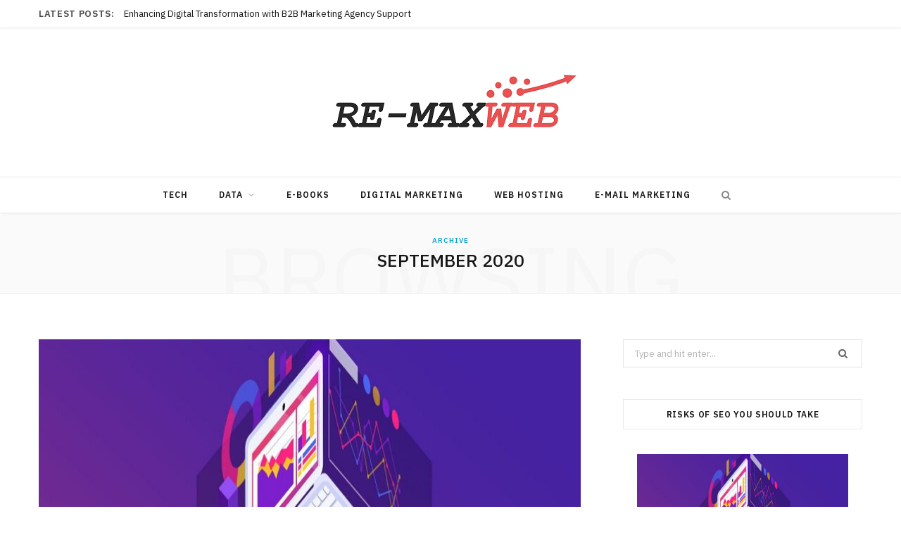

--- FILE ---
content_type: text/html; charset=UTF-8
request_url: https://www.re-maxweb.com/2020/09/
body_size: 21197
content:
<!DOCTYPE html>
<html lang="en-GB">

<head>

	<meta charset="UTF-8" />
	<meta http-equiv="x-ua-compatible" content="ie=edge" />
	<meta name="viewport" content="width=device-width, initial-scale=1" />
	<link rel="pingback" href="https://www.re-maxweb.com/xmlrpc.php" />
	<link rel="profile" href="http://gmpg.org/xfn/11" />
	
	<meta name='robots' content='noindex, follow' />
	<style>img:is([sizes="auto" i], [sizes^="auto," i]) { contain-intrinsic-size: 3000px 1500px }</style>
	
	<!-- This site is optimized with the Yoast SEO plugin v26.4 - https://yoast.com/wordpress/plugins/seo/ -->
	<title>September 2020 - Re-maxweb</title><link rel="preload" as="image" imagesrcset="https://www.re-maxweb.com/wp-content/uploads/2020/09/Untitled-768x512.jpg 768w, https://www.re-maxweb.com/wp-content/uploads/2020/09/Untitled-300x200.jpg 300w, https://www.re-maxweb.com/wp-content/uploads/2020/09/Untitled-175x117.jpg 175w, https://www.re-maxweb.com/wp-content/uploads/2020/09/Untitled-450x300.jpg 450w, https://www.re-maxweb.com/wp-content/uploads/2020/09/Untitled.jpg 900w" imagesizes="(max-width: 768px) 100vw, 768px" /><link rel="preload" as="font" href="https://www.re-maxweb.com/wp-content/themes/cheerup/css/icons/fonts/ts-icons.woff2?v1.1" type="font/woff2" crossorigin="anonymous" />
	<meta property="og:locale" content="en_GB" />
	<meta property="og:type" content="website" />
	<meta property="og:title" content="September 2020 - Re-maxweb" />
	<meta property="og:url" content="https://www.re-maxweb.com/2020/09/" />
	<meta property="og:site_name" content="Re-maxweb" />
	<meta name="twitter:card" content="summary_large_image" />
	<script type="application/ld+json" class="yoast-schema-graph">{"@context":"https://schema.org","@graph":[{"@type":"CollectionPage","@id":"https://www.re-maxweb.com/2020/09/","url":"https://www.re-maxweb.com/2020/09/","name":"September 2020 - Re-maxweb","isPartOf":{"@id":"https://www.re-maxweb.com/#website"},"primaryImageOfPage":{"@id":"https://www.re-maxweb.com/2020/09/#primaryimage"},"image":{"@id":"https://www.re-maxweb.com/2020/09/#primaryimage"},"thumbnailUrl":"https://www.re-maxweb.com/wp-content/uploads/2020/09/Untitled.jpg","breadcrumb":{"@id":"https://www.re-maxweb.com/2020/09/#breadcrumb"},"inLanguage":"en-GB"},{"@type":"ImageObject","inLanguage":"en-GB","@id":"https://www.re-maxweb.com/2020/09/#primaryimage","url":"https://www.re-maxweb.com/wp-content/uploads/2020/09/Untitled.jpg","contentUrl":"https://www.re-maxweb.com/wp-content/uploads/2020/09/Untitled.jpg","width":900,"height":600},{"@type":"BreadcrumbList","@id":"https://www.re-maxweb.com/2020/09/#breadcrumb","itemListElement":[{"@type":"ListItem","position":1,"name":"Home","item":"https://www.re-maxweb.com/"},{"@type":"ListItem","position":2,"name":"Archives for September 2020"}]},{"@type":"WebSite","@id":"https://www.re-maxweb.com/#website","url":"https://www.re-maxweb.com/","name":"Re-maxweb","description":"Just another WordPress site","potentialAction":[{"@type":"SearchAction","target":{"@type":"EntryPoint","urlTemplate":"https://www.re-maxweb.com/?s={search_term_string}"},"query-input":{"@type":"PropertyValueSpecification","valueRequired":true,"valueName":"search_term_string"}}],"inLanguage":"en-GB"}]}</script>
	<!-- / Yoast SEO plugin. -->


<link rel='dns-prefetch' href='//fonts.googleapis.com' />
<link rel="alternate" type="application/rss+xml" title="Re-maxweb &raquo; Feed" href="https://www.re-maxweb.com/feed/" />
<link rel="alternate" type="application/rss+xml" title="Re-maxweb &raquo; Comments Feed" href="https://www.re-maxweb.com/comments/feed/" />
<script type="text/javascript">
/* <![CDATA[ */
window._wpemojiSettings = {"baseUrl":"https:\/\/s.w.org\/images\/core\/emoji\/15.0.3\/72x72\/","ext":".png","svgUrl":"https:\/\/s.w.org\/images\/core\/emoji\/15.0.3\/svg\/","svgExt":".svg","source":{"concatemoji":"https:\/\/www.re-maxweb.com\/wp-includes\/js\/wp-emoji-release.min.js?ver=6.7.4"}};
/*! This file is auto-generated */
!function(i,n){var o,s,e;function c(e){try{var t={supportTests:e,timestamp:(new Date).valueOf()};sessionStorage.setItem(o,JSON.stringify(t))}catch(e){}}function p(e,t,n){e.clearRect(0,0,e.canvas.width,e.canvas.height),e.fillText(t,0,0);var t=new Uint32Array(e.getImageData(0,0,e.canvas.width,e.canvas.height).data),r=(e.clearRect(0,0,e.canvas.width,e.canvas.height),e.fillText(n,0,0),new Uint32Array(e.getImageData(0,0,e.canvas.width,e.canvas.height).data));return t.every(function(e,t){return e===r[t]})}function u(e,t,n){switch(t){case"flag":return n(e,"\ud83c\udff3\ufe0f\u200d\u26a7\ufe0f","\ud83c\udff3\ufe0f\u200b\u26a7\ufe0f")?!1:!n(e,"\ud83c\uddfa\ud83c\uddf3","\ud83c\uddfa\u200b\ud83c\uddf3")&&!n(e,"\ud83c\udff4\udb40\udc67\udb40\udc62\udb40\udc65\udb40\udc6e\udb40\udc67\udb40\udc7f","\ud83c\udff4\u200b\udb40\udc67\u200b\udb40\udc62\u200b\udb40\udc65\u200b\udb40\udc6e\u200b\udb40\udc67\u200b\udb40\udc7f");case"emoji":return!n(e,"\ud83d\udc26\u200d\u2b1b","\ud83d\udc26\u200b\u2b1b")}return!1}function f(e,t,n){var r="undefined"!=typeof WorkerGlobalScope&&self instanceof WorkerGlobalScope?new OffscreenCanvas(300,150):i.createElement("canvas"),a=r.getContext("2d",{willReadFrequently:!0}),o=(a.textBaseline="top",a.font="600 32px Arial",{});return e.forEach(function(e){o[e]=t(a,e,n)}),o}function t(e){var t=i.createElement("script");t.src=e,t.defer=!0,i.head.appendChild(t)}"undefined"!=typeof Promise&&(o="wpEmojiSettingsSupports",s=["flag","emoji"],n.supports={everything:!0,everythingExceptFlag:!0},e=new Promise(function(e){i.addEventListener("DOMContentLoaded",e,{once:!0})}),new Promise(function(t){var n=function(){try{var e=JSON.parse(sessionStorage.getItem(o));if("object"==typeof e&&"number"==typeof e.timestamp&&(new Date).valueOf()<e.timestamp+604800&&"object"==typeof e.supportTests)return e.supportTests}catch(e){}return null}();if(!n){if("undefined"!=typeof Worker&&"undefined"!=typeof OffscreenCanvas&&"undefined"!=typeof URL&&URL.createObjectURL&&"undefined"!=typeof Blob)try{var e="postMessage("+f.toString()+"("+[JSON.stringify(s),u.toString(),p.toString()].join(",")+"));",r=new Blob([e],{type:"text/javascript"}),a=new Worker(URL.createObjectURL(r),{name:"wpTestEmojiSupports"});return void(a.onmessage=function(e){c(n=e.data),a.terminate(),t(n)})}catch(e){}c(n=f(s,u,p))}t(n)}).then(function(e){for(var t in e)n.supports[t]=e[t],n.supports.everything=n.supports.everything&&n.supports[t],"flag"!==t&&(n.supports.everythingExceptFlag=n.supports.everythingExceptFlag&&n.supports[t]);n.supports.everythingExceptFlag=n.supports.everythingExceptFlag&&!n.supports.flag,n.DOMReady=!1,n.readyCallback=function(){n.DOMReady=!0}}).then(function(){return e}).then(function(){var e;n.supports.everything||(n.readyCallback(),(e=n.source||{}).concatemoji?t(e.concatemoji):e.wpemoji&&e.twemoji&&(t(e.twemoji),t(e.wpemoji)))}))}((window,document),window._wpemojiSettings);
/* ]]> */
</script>
<style id='wp-emoji-styles-inline-css' type='text/css'>

	img.wp-smiley, img.emoji {
		display: inline !important;
		border: none !important;
		box-shadow: none !important;
		height: 1em !important;
		width: 1em !important;
		margin: 0 0.07em !important;
		vertical-align: -0.1em !important;
		background: none !important;
		padding: 0 !important;
	}
</style>
<link rel='stylesheet' id='wp-block-library-css' href='https://www.re-maxweb.com/wp-includes/css/dist/block-library/style.min.css?ver=6.7.4' type='text/css' media='all' />
<style id='classic-theme-styles-inline-css' type='text/css'>
/*! This file is auto-generated */
.wp-block-button__link{color:#fff;background-color:#32373c;border-radius:9999px;box-shadow:none;text-decoration:none;padding:calc(.667em + 2px) calc(1.333em + 2px);font-size:1.125em}.wp-block-file__button{background:#32373c;color:#fff;text-decoration:none}
</style>
<style id='global-styles-inline-css' type='text/css'>
:root{--wp--preset--aspect-ratio--square: 1;--wp--preset--aspect-ratio--4-3: 4/3;--wp--preset--aspect-ratio--3-4: 3/4;--wp--preset--aspect-ratio--3-2: 3/2;--wp--preset--aspect-ratio--2-3: 2/3;--wp--preset--aspect-ratio--16-9: 16/9;--wp--preset--aspect-ratio--9-16: 9/16;--wp--preset--color--black: #000000;--wp--preset--color--cyan-bluish-gray: #abb8c3;--wp--preset--color--white: #ffffff;--wp--preset--color--pale-pink: #f78da7;--wp--preset--color--vivid-red: #cf2e2e;--wp--preset--color--luminous-vivid-orange: #ff6900;--wp--preset--color--luminous-vivid-amber: #fcb900;--wp--preset--color--light-green-cyan: #7bdcb5;--wp--preset--color--vivid-green-cyan: #00d084;--wp--preset--color--pale-cyan-blue: #8ed1fc;--wp--preset--color--vivid-cyan-blue: #0693e3;--wp--preset--color--vivid-purple: #9b51e0;--wp--preset--gradient--vivid-cyan-blue-to-vivid-purple: linear-gradient(135deg,rgba(6,147,227,1) 0%,rgb(155,81,224) 100%);--wp--preset--gradient--light-green-cyan-to-vivid-green-cyan: linear-gradient(135deg,rgb(122,220,180) 0%,rgb(0,208,130) 100%);--wp--preset--gradient--luminous-vivid-amber-to-luminous-vivid-orange: linear-gradient(135deg,rgba(252,185,0,1) 0%,rgba(255,105,0,1) 100%);--wp--preset--gradient--luminous-vivid-orange-to-vivid-red: linear-gradient(135deg,rgba(255,105,0,1) 0%,rgb(207,46,46) 100%);--wp--preset--gradient--very-light-gray-to-cyan-bluish-gray: linear-gradient(135deg,rgb(238,238,238) 0%,rgb(169,184,195) 100%);--wp--preset--gradient--cool-to-warm-spectrum: linear-gradient(135deg,rgb(74,234,220) 0%,rgb(151,120,209) 20%,rgb(207,42,186) 40%,rgb(238,44,130) 60%,rgb(251,105,98) 80%,rgb(254,248,76) 100%);--wp--preset--gradient--blush-light-purple: linear-gradient(135deg,rgb(255,206,236) 0%,rgb(152,150,240) 100%);--wp--preset--gradient--blush-bordeaux: linear-gradient(135deg,rgb(254,205,165) 0%,rgb(254,45,45) 50%,rgb(107,0,62) 100%);--wp--preset--gradient--luminous-dusk: linear-gradient(135deg,rgb(255,203,112) 0%,rgb(199,81,192) 50%,rgb(65,88,208) 100%);--wp--preset--gradient--pale-ocean: linear-gradient(135deg,rgb(255,245,203) 0%,rgb(182,227,212) 50%,rgb(51,167,181) 100%);--wp--preset--gradient--electric-grass: linear-gradient(135deg,rgb(202,248,128) 0%,rgb(113,206,126) 100%);--wp--preset--gradient--midnight: linear-gradient(135deg,rgb(2,3,129) 0%,rgb(40,116,252) 100%);--wp--preset--font-size--small: 13px;--wp--preset--font-size--medium: 20px;--wp--preset--font-size--large: 36px;--wp--preset--font-size--x-large: 42px;--wp--preset--spacing--20: 0.44rem;--wp--preset--spacing--30: 0.67rem;--wp--preset--spacing--40: 1rem;--wp--preset--spacing--50: 1.5rem;--wp--preset--spacing--60: 2.25rem;--wp--preset--spacing--70: 3.38rem;--wp--preset--spacing--80: 5.06rem;--wp--preset--shadow--natural: 6px 6px 9px rgba(0, 0, 0, 0.2);--wp--preset--shadow--deep: 12px 12px 50px rgba(0, 0, 0, 0.4);--wp--preset--shadow--sharp: 6px 6px 0px rgba(0, 0, 0, 0.2);--wp--preset--shadow--outlined: 6px 6px 0px -3px rgba(255, 255, 255, 1), 6px 6px rgba(0, 0, 0, 1);--wp--preset--shadow--crisp: 6px 6px 0px rgba(0, 0, 0, 1);}:where(.is-layout-flex){gap: 0.5em;}:where(.is-layout-grid){gap: 0.5em;}body .is-layout-flex{display: flex;}.is-layout-flex{flex-wrap: wrap;align-items: center;}.is-layout-flex > :is(*, div){margin: 0;}body .is-layout-grid{display: grid;}.is-layout-grid > :is(*, div){margin: 0;}:where(.wp-block-columns.is-layout-flex){gap: 2em;}:where(.wp-block-columns.is-layout-grid){gap: 2em;}:where(.wp-block-post-template.is-layout-flex){gap: 1.25em;}:where(.wp-block-post-template.is-layout-grid){gap: 1.25em;}.has-black-color{color: var(--wp--preset--color--black) !important;}.has-cyan-bluish-gray-color{color: var(--wp--preset--color--cyan-bluish-gray) !important;}.has-white-color{color: var(--wp--preset--color--white) !important;}.has-pale-pink-color{color: var(--wp--preset--color--pale-pink) !important;}.has-vivid-red-color{color: var(--wp--preset--color--vivid-red) !important;}.has-luminous-vivid-orange-color{color: var(--wp--preset--color--luminous-vivid-orange) !important;}.has-luminous-vivid-amber-color{color: var(--wp--preset--color--luminous-vivid-amber) !important;}.has-light-green-cyan-color{color: var(--wp--preset--color--light-green-cyan) !important;}.has-vivid-green-cyan-color{color: var(--wp--preset--color--vivid-green-cyan) !important;}.has-pale-cyan-blue-color{color: var(--wp--preset--color--pale-cyan-blue) !important;}.has-vivid-cyan-blue-color{color: var(--wp--preset--color--vivid-cyan-blue) !important;}.has-vivid-purple-color{color: var(--wp--preset--color--vivid-purple) !important;}.has-black-background-color{background-color: var(--wp--preset--color--black) !important;}.has-cyan-bluish-gray-background-color{background-color: var(--wp--preset--color--cyan-bluish-gray) !important;}.has-white-background-color{background-color: var(--wp--preset--color--white) !important;}.has-pale-pink-background-color{background-color: var(--wp--preset--color--pale-pink) !important;}.has-vivid-red-background-color{background-color: var(--wp--preset--color--vivid-red) !important;}.has-luminous-vivid-orange-background-color{background-color: var(--wp--preset--color--luminous-vivid-orange) !important;}.has-luminous-vivid-amber-background-color{background-color: var(--wp--preset--color--luminous-vivid-amber) !important;}.has-light-green-cyan-background-color{background-color: var(--wp--preset--color--light-green-cyan) !important;}.has-vivid-green-cyan-background-color{background-color: var(--wp--preset--color--vivid-green-cyan) !important;}.has-pale-cyan-blue-background-color{background-color: var(--wp--preset--color--pale-cyan-blue) !important;}.has-vivid-cyan-blue-background-color{background-color: var(--wp--preset--color--vivid-cyan-blue) !important;}.has-vivid-purple-background-color{background-color: var(--wp--preset--color--vivid-purple) !important;}.has-black-border-color{border-color: var(--wp--preset--color--black) !important;}.has-cyan-bluish-gray-border-color{border-color: var(--wp--preset--color--cyan-bluish-gray) !important;}.has-white-border-color{border-color: var(--wp--preset--color--white) !important;}.has-pale-pink-border-color{border-color: var(--wp--preset--color--pale-pink) !important;}.has-vivid-red-border-color{border-color: var(--wp--preset--color--vivid-red) !important;}.has-luminous-vivid-orange-border-color{border-color: var(--wp--preset--color--luminous-vivid-orange) !important;}.has-luminous-vivid-amber-border-color{border-color: var(--wp--preset--color--luminous-vivid-amber) !important;}.has-light-green-cyan-border-color{border-color: var(--wp--preset--color--light-green-cyan) !important;}.has-vivid-green-cyan-border-color{border-color: var(--wp--preset--color--vivid-green-cyan) !important;}.has-pale-cyan-blue-border-color{border-color: var(--wp--preset--color--pale-cyan-blue) !important;}.has-vivid-cyan-blue-border-color{border-color: var(--wp--preset--color--vivid-cyan-blue) !important;}.has-vivid-purple-border-color{border-color: var(--wp--preset--color--vivid-purple) !important;}.has-vivid-cyan-blue-to-vivid-purple-gradient-background{background: var(--wp--preset--gradient--vivid-cyan-blue-to-vivid-purple) !important;}.has-light-green-cyan-to-vivid-green-cyan-gradient-background{background: var(--wp--preset--gradient--light-green-cyan-to-vivid-green-cyan) !important;}.has-luminous-vivid-amber-to-luminous-vivid-orange-gradient-background{background: var(--wp--preset--gradient--luminous-vivid-amber-to-luminous-vivid-orange) !important;}.has-luminous-vivid-orange-to-vivid-red-gradient-background{background: var(--wp--preset--gradient--luminous-vivid-orange-to-vivid-red) !important;}.has-very-light-gray-to-cyan-bluish-gray-gradient-background{background: var(--wp--preset--gradient--very-light-gray-to-cyan-bluish-gray) !important;}.has-cool-to-warm-spectrum-gradient-background{background: var(--wp--preset--gradient--cool-to-warm-spectrum) !important;}.has-blush-light-purple-gradient-background{background: var(--wp--preset--gradient--blush-light-purple) !important;}.has-blush-bordeaux-gradient-background{background: var(--wp--preset--gradient--blush-bordeaux) !important;}.has-luminous-dusk-gradient-background{background: var(--wp--preset--gradient--luminous-dusk) !important;}.has-pale-ocean-gradient-background{background: var(--wp--preset--gradient--pale-ocean) !important;}.has-electric-grass-gradient-background{background: var(--wp--preset--gradient--electric-grass) !important;}.has-midnight-gradient-background{background: var(--wp--preset--gradient--midnight) !important;}.has-small-font-size{font-size: var(--wp--preset--font-size--small) !important;}.has-medium-font-size{font-size: var(--wp--preset--font-size--medium) !important;}.has-large-font-size{font-size: var(--wp--preset--font-size--large) !important;}.has-x-large-font-size{font-size: var(--wp--preset--font-size--x-large) !important;}
:where(.wp-block-post-template.is-layout-flex){gap: 1.25em;}:where(.wp-block-post-template.is-layout-grid){gap: 1.25em;}
:where(.wp-block-columns.is-layout-flex){gap: 2em;}:where(.wp-block-columns.is-layout-grid){gap: 2em;}
:root :where(.wp-block-pullquote){font-size: 1.5em;line-height: 1.6;}
</style>
<link rel='stylesheet' id='contact-form-7-css' href='https://www.re-maxweb.com/wp-content/plugins/contact-form-7/includes/css/styles.css?ver=6.1.3' type='text/css' media='all' />
<link rel='stylesheet' id='cheerup-fonts-css' href='https://fonts.googleapis.com/css?family=IBM+Plex+Sans%3A400%2C500%2C600%2C700%7CMerriweather%3A300%2C300i%7CLora%3A400%2C400i' type='text/css' media='all' />
<link rel='stylesheet' id='cheerup-core-css' href='https://www.re-maxweb.com/wp-content/themes/cheerup/style.css?ver=8.1.0' type='text/css' media='all' />
<link rel='stylesheet' id='cheerup-icons-css' href='https://www.re-maxweb.com/wp-content/themes/cheerup/css/icons/icons.css?ver=8.1.0' type='text/css' media='all' />
<link rel='stylesheet' id='cheerup-lightbox-css' href='https://www.re-maxweb.com/wp-content/themes/cheerup/css/lightbox.css?ver=8.1.0' type='text/css' media='all' />
<script type="text/javascript" id="cheerup-lazy-inline-js-after">
/* <![CDATA[ */
/**
 * @copyright ThemeSphere
 * @preserve
 */
var BunyadLazy={};BunyadLazy.load=function(){function a(e,n){var t={};e.dataset.bgset&&e.dataset.sizes?(t.sizes=e.dataset.sizes,t.srcset=e.dataset.bgset):t.src=e.dataset.bgsrc,function(t){var a=t.dataset.ratio;if(0<a){const e=t.parentElement;if(e.classList.contains("media-ratio")){const n=e.style;n.getPropertyValue("--a-ratio")||(n.paddingBottom=100/a+"%")}}}(e);var a,o=document.createElement("img");for(a in o.onload=function(){var t="url('"+(o.currentSrc||o.src)+"')",a=e.style;a.backgroundImage!==t&&requestAnimationFrame(()=>{a.backgroundImage=t,n&&n()}),o.onload=null,o.onerror=null,o=null},o.onerror=o.onload,t)o.setAttribute(a,t[a]);o&&o.complete&&0<o.naturalWidth&&o.onload&&o.onload()}function e(t){t.dataset.loaded||a(t,()=>{document.dispatchEvent(new Event("lazyloaded")),t.dataset.loaded=1})}function n(t){"complete"===document.readyState?t():window.addEventListener("load",t)}return{initEarly:function(){var t,a=()=>{document.querySelectorAll(".img.bg-cover:not(.lazyload)").forEach(e)};"complete"!==document.readyState?(t=setInterval(a,150),n(()=>{a(),clearInterval(t)})):a()},callOnLoad:n,initBgImages:function(t){t&&n(()=>{document.querySelectorAll(".img.bg-cover").forEach(e)})},bgLoad:a}}(),BunyadLazy.load.initEarly();
/* ]]> */
</script>
<script type="text/javascript" src="https://www.re-maxweb.com/wp-includes/js/jquery/jquery.min.js?ver=3.7.1" id="jquery-core-js"></script>
<script type="text/javascript" src="https://www.re-maxweb.com/wp-includes/js/jquery/jquery-migrate.min.js?ver=3.4.1" id="jquery-migrate-js"></script>
<script></script><link rel="https://api.w.org/" href="https://www.re-maxweb.com/wp-json/" /><link rel="EditURI" type="application/rsd+xml" title="RSD" href="https://www.re-maxweb.com/xmlrpc.php?rsd" />
<meta name="generator" content="WordPress 6.7.4" />
<script>var Sphere_Plugin = {"ajaxurl":"https:\/\/www.re-maxweb.com\/wp-admin\/admin-ajax.php"};</script><link rel="icon" href="https://www.re-maxweb.com/wp-content/uploads/2020/02/cropped-RE-MAXWEB-f-32x32.png" sizes="32x32" />
<link rel="icon" href="https://www.re-maxweb.com/wp-content/uploads/2020/02/cropped-RE-MAXWEB-f-192x192.png" sizes="192x192" />
<link rel="apple-touch-icon" href="https://www.re-maxweb.com/wp-content/uploads/2020/02/cropped-RE-MAXWEB-f-180x180.png" />
<meta name="msapplication-TileImage" content="https://www.re-maxweb.com/wp-content/uploads/2020/02/cropped-RE-MAXWEB-f-270x270.png" />
<noscript><style> .wpb_animate_when_almost_visible { opacity: 1; }</style></noscript>
</head>

<body class="archive date right-sidebar has-lb has-lb-s wpb-js-composer js-comp-ver-8.7.2 vc_responsive">


<div class="main-wrap">

	
		
		
<header id="main-head" class="main-head head-nav-below nav-below nav-below-b has-search-modal">


	<div class="top-bar light top-bar-b cf">
	
		<div class="top-bar-content ts-contain" data-sticky-bar="1">
			<div class="wrap cf">
			
			<span class="mobile-nav"><i class="tsi tsi-bars"></i></span>
			
						
			<div class="posts-ticker">
				<span class="heading">Latest Posts:</span>

				<ul>
										
										
						<li><a href="https://www.re-maxweb.com/enhancing-digital-transformation-with-b2b-marketing-agency-support/" title="Enhancing Digital Transformation with B2B Marketing Agency Support">Enhancing Digital Transformation with B2B Marketing Agency Support</a></li>
					
										
						<li><a href="https://www.re-maxweb.com/streamlining-client-onboarding-processes-using-wordpress-solutions/" title="Streamlining Client Onboarding Processes Using WordPress Solutions">Streamlining Client Onboarding Processes Using WordPress Solutions</a></li>
					
										
						<li><a href="https://www.re-maxweb.com/bluetooth-earbuds-for-work-workout-and-wind-down/" title="Bluetooth Earbuds for Work, Workout, and Wind-Down">Bluetooth Earbuds for Work, Workout, and Wind-Down</a></li>
					
										
						<li><a href="https://www.re-maxweb.com/enhance-business-visibility-a-step-by-step-plan-for-modern-entrepreneurs/" title="Enhance Business Visibility: A Step-by-Step Plan for Modern Entrepreneurs">Enhance Business Visibility: A Step-by-Step Plan for Modern Entrepreneurs</a></li>
					
										
						<li><a href="https://www.re-maxweb.com/cut-marketing-costs-wisely-without-hurting-results-using-smarter-digital-platform-tools/" title="Cut Marketing Costs Wisely Without Hurting Results Using Smarter Digital Platform Tools">Cut Marketing Costs Wisely Without Hurting Results Using Smarter Digital Platform Tools</a></li>
					
										
						<li><a href="https://www.re-maxweb.com/the-art-and-science-of-ship-design-crafting-vessels-for-the-modern-world/" title="The Art and Science of Ship Design: Crafting Vessels for the Modern World">The Art and Science of Ship Design: Crafting Vessels for the Modern World</a></li>
					
										
						<li><a href="https://www.re-maxweb.com/why-air-source-heat-pumps-are-a-smart-choice-for-year-round-home-heating-and-cooling/" title="Why Air Source Heat Pumps Are a Smart Choice for Year-Round Home Heating and Cooling">Why Air Source Heat Pumps Are a Smart Choice for Year-Round Home Heating and Cooling</a></li>
					
										
						<li><a href="https://www.re-maxweb.com/what-is-aero-engineering-scope-applications-career-paths/" title="What Is Aero Engineering? Scope, Applications &#038; Career Paths">What Is Aero Engineering? Scope, Applications &#038; Career Paths</a></li>
					
										
									</ul>
			</div>
			
						
						
			
						
			
			
	
		<ul class="social-icons cf">
		
					
		</ul>
	
								
			</div>			
		</div>
		
	</div>
	<div class="inner ts-contain">
		<div class="wrap logo-wrap cf">
		
					<div class="title">
			
			<a href="https://www.re-maxweb.com/" title="Re-maxweb" rel="home">
			
							
								
				<img src="https://www.re-maxweb.com/wp-content/uploads/2020/02/RE-MAXWEB-1.png" class="logo-image" alt="Re-maxweb" width="378" height="101" />

						
			</a>
		
		</div>	
		</div>
	</div>
	
	<div class="navigation-wrap">
				
		<nav class="navigation navigation-main ts-contain below has-bg light" data-sticky-bar="1">
			<div class="wrap">
				<div class="menu-home-container"><ul id="menu-home" class="menu"><li id="menu-item-130" class="menu-item menu-item-type-taxonomy menu-item-object-category menu-cat-2 menu-item-130"><a href="https://www.re-maxweb.com/category/tech/">Tech</a></li>
<li id="menu-item-131" class="menu-item menu-item-type-taxonomy menu-item-object-category menu-item-has-children menu-cat-3 menu-item-131"><a href="https://www.re-maxweb.com/category/data/">Data</a>
<ul class="sub-menu">
	<li id="menu-item-512" class="menu-item menu-item-type-taxonomy menu-item-object-category menu-cat-119 menu-item-512"><a href="https://www.re-maxweb.com/category/web-design/">Web Design</a></li>
</ul>
</li>
<li id="menu-item-132" class="menu-item menu-item-type-taxonomy menu-item-object-category menu-cat-4 menu-item-132"><a href="https://www.re-maxweb.com/category/e-books/">E-Books</a></li>
<li id="menu-item-513" class="menu-item menu-item-type-taxonomy menu-item-object-category menu-cat-126 menu-item-513"><a href="https://www.re-maxweb.com/category/digital-marketing/">Digital Marketing</a></li>
<li id="menu-item-133" class="menu-item menu-item-type-taxonomy menu-item-object-category menu-cat-5 menu-item-133"><a href="https://www.re-maxweb.com/category/web-hosting/">Web Hosting</a></li>
<li id="menu-item-134" class="menu-item menu-item-type-taxonomy menu-item-object-category menu-cat-6 menu-item-134"><a href="https://www.re-maxweb.com/category/e-mail-marketing/">E-mail Marketing</a></li>
		
		<li class="nav-icons">
			<div>
				
								
								
				<a href="#" title="Search" class="search-link"><i class="tsi tsi-search"></i></a>
				
				<div class="search-box-overlay">
					
	
	<form method="get" class="search-form" action="https://www.re-maxweb.com/">
		<span class="screen-reader-text">Search for:</span>

		<button type="submit" class="search-submit"><i class="tsi tsi-search"></i></button>
		<input type="search" class="search-field" name="s" placeholder="Type and press enter" value="" required />
								
	</form>

				</div>
				
							</div>
		</li>
		
		</ul></div>			</div>
		</nav>
		
			</div>
	
</header> <!-- .main-head -->	
	
		
	
	<div class="archive-head ts-contain">
	
		
			
	
		<span class="sub-title">Archive</span>
		<h2 class="title">September 2020</h2>
		
		<i class="background">Browsing</i>
		
		
			
	</div>


	<div class="main wrap">
		<div class="ts-row cf">
			<div class="col-8 main-content cf">
		
			
<div class="posts-container posts-large cf">


	<div class="posts-wrap">
	
			
		
<article id="post-356" class="post-main large-post post-356 post type-post status-publish format-standard has-post-thumbnail category-tech">
	
	<header class="post-header cf">

		
	
	<div class="featured">
	
				
			<a href="https://www.re-maxweb.com/risks-of-seo-you-should-take/" class="image-link"><img width="768" height="512" src="https://www.re-maxweb.com/wp-content/uploads/2020/09/Untitled-768x512.jpg" class="attachment-cheerup-main-uc size-cheerup-main-uc no-lazy skip-lazy wp-post-image" alt="" sizes="(max-width: 768px) 100vw, 768px" title="Risks of SEO You Should Take" decoding="async" fetchpriority="high" srcset="https://www.re-maxweb.com/wp-content/uploads/2020/09/Untitled-768x512.jpg 768w, https://www.re-maxweb.com/wp-content/uploads/2020/09/Untitled-300x200.jpg 300w, https://www.re-maxweb.com/wp-content/uploads/2020/09/Untitled-175x117.jpg 175w, https://www.re-maxweb.com/wp-content/uploads/2020/09/Untitled-450x300.jpg 450w, https://www.re-maxweb.com/wp-content/uploads/2020/09/Untitled.jpg 900w" /></a>			
				
	</div>

			
		<div class="post-meta post-meta-a post-meta-center has-below"><div class="meta-above"><span class="post-cat">
						<span class="text-in">In</span>
						<a href="https://www.re-maxweb.com/category/tech/" class="category" rel="category">Tech</a>
					</span>
					</div><h2 class="is-title post-title-alt"><a href="https://www.re-maxweb.com/risks-of-seo-you-should-take/">Risks of SEO You Should Take</a></h2><div class="below meta-below"><a href="https://www.re-maxweb.com/risks-of-seo-you-should-take/" class="meta-item date-link">
						<time class="post-date" datetime="2020-09-22T17:00:58+01:00">22nd September 2020</time>
					</a> <span class="meta-sep"></span> <span class="meta-item comments"><a href="https://www.re-maxweb.com/risks-of-seo-you-should-take/#respond">No Comments</a></span></div></div>		
	</header><!-- .post-header -->

	<div class="post-content description cf entry-content">
		
		<p>Most of the businesses have a tough time that they seeing the value of SEO and we get that. There is an ample count of information and misleading info available out there about search engine optimization and it can enhance the difficulty of the decision. While an effective strategy in the field of <a href="https://www.marketing1on1.com/professional-seo-services-company/"><strong>small business SEO services</strong></a> take a few months to show some positive results for the company and tactics may not make any sense for non-SEO professionals as it can make it a vital improvement in the online exposure and profits of the company.</p>
<p>Most companies are too nervous while trying something that they are not aware ofbut let us tackle it and nearly almost all business decisions have a risk that they carry differently with it. Some can be avoided and others can lead to sudden as well as serious growth. Then, the main question here is what SEO service risks is all about and which one ought to be taken or avoided.</p>
<p>Before we delve into it, let us put this out first and the greater SEO risk a business can make is by avoiding it. Have you got it? Let us keep it into account.</p>
<p><strong>Testing small and large changes</strong></p>
<p>The goal of SEO is to get traffic as well as transactions on the site and it will not happen if no one clicks on the website in the very first place. So, if you are adding some relevant keywords on the website but no one is clicking on that link, then what? There could be a lot of engenders and it can take zero minutes exactly why it is not performing and expected.</p>
<p>You can do that through A/B testing. Like, take a new element at a time with Meta descriptions, the content, the titles, and test them with some new variations. That is good andit is obvious too. The risk associated here is that correcting wording or layout combination that leads to max web traffic and transactions. During this, you may find a combination that works like nothing and ends up decreasing traffic.</p>
<p><strong>Acquiring and giving HQ backlinks</strong></p>
<p>Why businesses are establishing the links of another site and let the user go to any other page? Well, backlinks are a well-maintained and established element of SEO optimization Company and many businesses want them.It is helpful to increase rankings and build authority.</p>
<p>However, there is no need to give a lot of backlinks as sometimes you require to give a little back. Yes, you may have on the risk of losing web visitors by giving a link to some other websites that are of High-quality. But it also indicates that your site is reliable in terms of Google authority as you have some authorized links.</p>
<p><strong>Overhaul the site</strong></p>
<p>The website needs to be get updated once in a while and redesigning is also required. Revamping can be riskyand costly too, time-taking as well. A new facelift is also important as it may seem to out of the date. Google understands the website through this overhauling and it may bounce your ranking too.</p>
<p>&nbsp;</p>
		
		
	</div><!-- .post-content -->
	
	
				
	<div class="post-footer large-post-footer">
	
					<div class="col col-4 author">by <a href="https://www.re-maxweb.com/author/paul-petersen/" title="Posts by Paul Petersen" rel="author">Paul Petersen</a></div>
				
					<div class="col col-4 read-more"><a href="https://www.re-maxweb.com/risks-of-seo-you-should-take/" class="read-more-link">Read More</a></div>
				
					<div class="col col-4 social-icons">
		
									
	
	
	<ul class="social-share">

					<li>		
		<a href="#" class="likes-count tsi tsi-heart-o" data-id="356" title=""><span class="number">0</span></a>
		
		</li>
		

				
			<li>
				<a href="https://www.facebook.com/sharer.php?u=https%3A%2F%2Fwww.re-maxweb.com%2Frisks-of-seo-you-should-take%2F" class="tsi tsi-facebook" target="_blank" title="Facebook"></a>
			</li>
				
				
			<li>
				<a href="https://twitter.com/intent/tweet?url=https%3A%2F%2Fwww.re-maxweb.com%2Frisks-of-seo-you-should-take%2F&#038;text=Risks%20of%20SEO%20You%20Should%20Take" class="tsi tsi-twitter" target="_blank" title="Twitter"></a>
			</li>
				
				
			<li>
				<a href="https://pinterest.com/pin/create/button/?url=https%3A%2F%2Fwww.re-maxweb.com%2Frisks-of-seo-you-should-take%2F&#038;media=https%3A%2F%2Fwww.re-maxweb.com%2Fwp-content%2Fuploads%2F2020%2F09%2FUntitled.jpg&#038;description=Risks%20of%20SEO%20You%20Should%20Take" class="tsi tsi-pinterest-p" target="_blank" title="Pinterest"></a>
			</li>
				
				
			<li>
				<a href="mailto:?subject=Risks%20of%20SEO%20You%20Should%20Take&#038;body=https%3A%2F%2Fwww.re-maxweb.com%2Frisks-of-seo-you-should-take%2F" class="tsi tsi-envelope-o" target="_blank" title="Email"></a>
			</li>
				
		
		
	</ul>

						
			</div>
				
	</div>
	
			
</article>
		
			
		
<article id="post-352" class="post-main large-post post-352 post type-post status-publish format-standard has-post-thumbnail category-tech">
	
	<header class="post-header cf">

		
	
	<div class="featured">
	
				
			<a href="https://www.re-maxweb.com/6-things-you-can-do-with-an-mpesa-account/" class="image-link"><img width="768" height="511" src="[data-uri]" class="attachment-cheerup-768 size-cheerup-768 lazyload wp-post-image" alt="" sizes="(max-width: 768px) 100vw, 768px" title="6 Things You Can Do With an MPESA Account" decoding="async" data-srcset="https://www.re-maxweb.com/wp-content/uploads/2020/09/6-Things-You-Can-Do-With-an-MPESA-Account-768x511.jpg 768w, https://www.re-maxweb.com/wp-content/uploads/2020/09/6-Things-You-Can-Do-With-an-MPESA-Account-300x200.jpg 300w, https://www.re-maxweb.com/wp-content/uploads/2020/09/6-Things-You-Can-Do-With-an-MPESA-Account-175x117.jpg 175w, https://www.re-maxweb.com/wp-content/uploads/2020/09/6-Things-You-Can-Do-With-an-MPESA-Account-450x300.jpg 450w, https://www.re-maxweb.com/wp-content/uploads/2020/09/6-Things-You-Can-Do-With-an-MPESA-Account.jpg 1000w" data-src="https://www.re-maxweb.com/wp-content/uploads/2020/09/6-Things-You-Can-Do-With-an-MPESA-Account-768x511.jpg" /></a>			
				
	</div>

			
		<div class="post-meta post-meta-a post-meta-center has-below"><div class="meta-above"><span class="post-cat">
						<span class="text-in">In</span>
						<a href="https://www.re-maxweb.com/category/tech/" class="category" rel="category">Tech</a>
					</span>
					</div><h2 class="is-title post-title-alt"><a href="https://www.re-maxweb.com/6-things-you-can-do-with-an-mpesa-account/">6 Things You Can Do With an MPESA Account</a></h2><div class="below meta-below"><a href="https://www.re-maxweb.com/6-things-you-can-do-with-an-mpesa-account/" class="meta-item date-link">
						<time class="post-date" datetime="2020-09-17T09:56:34+01:00">17th September 2020</time>
					</a> <span class="meta-sep"></span> <span class="meta-item comments"><a href="https://www.re-maxweb.com/6-things-you-can-do-with-an-mpesa-account/#respond">No Comments</a></span></div></div>		
	</header><!-- .post-header -->

	<div class="post-content description cf entry-content">
		
		<h1 style="text-align: justify;"></h1>
<p style="text-align: justify;"><span style="font-weight: 400;">In the advancement of technology, your phone is not just limited to calls, the Internet, and SMS. Now you have much more than what you thought a decade ago. You hold a powerful device that makes your life easier. You can send and receive money over the application M-Pesa, and you can purchase items and pay for utilities on just one-click with your cell phone. And we will also discuss </span><strong><a href="https://afritechnews.com/how-to-buy-airtel-airtime-from-mpesa/">how to buy airtel airtime from mpesa</a></strong><span style="font-weight: 400;"> and how you can use their utilities. </span></p>
<p style="text-align: justify;">
<ul style="text-align: justify;">
<li>
<h2><b>Send Money To Other Registered Users: </b></h2>
</li>
</ul>
<p style="text-align: justify;">
<p style="text-align: justify;"><span style="font-weight: 400;">Exchanging money with M-Pesa is just a click away. And with this, you do not need the other person to be available physically. You need to dial *111#, and the option will be displayed. You can select any of the selection to check for the balance amount, or you can make any transaction. </span></p>
<p style="text-align: justify;">
<ul style="text-align: justify;">
<li>
<h2><b>How To Send Money To Unregistered Users: </b></h2>
</li>
</ul>
<p style="text-align: justify;">
<p style="text-align: justify;"><span style="font-weight: 400;">Now you do not need to worry if the receiver is </span><strong><a href="https://en.wikipedia.org/wiki/Registered">registered</a></strong><span style="font-weight: 400;"> or not. You can transfer or accept money to anyone from anywhere. With the simple steps, they can get registered for M-Pesa, and that too free of cost. </span></p>
<p style="text-align: justify;">
<ul style="text-align: justify;">
<li>
<h2><b>Redeem Cash Tokens:</b></h2>
</li>
</ul>
<p style="text-align: justify;">
<p style="text-align: justify;"><span style="font-weight: 400;">You also get a chance to redeem cash tokens with M-Pesa. You get an opportunity to send cash to the unregistered users. The recipient gets to claim at an M-Pesa agent.</span></p>
<p style="text-align: justify;">
<ul style="text-align: justify;">
<li>
<h2><b>How can you get physical cash with M-Pesa? </b></h2>
</li>
</ul>
<p style="text-align: justify;">
<p style="text-align: justify;"><span style="font-weight: 400;">You can visit the local agent of M-Pesa for cash withdrawal. By following a simple and straightforward process, your money in M-Pesa into physical currency or cash. Dial *111#, With the Menu option, choose the M-Pesa and withdrawal. You can enter the recipient (agent’s mobile number) and the amount you wish to withdraw. Enter the payment reference of your choice and the PIN. You will receive the SMS for withdrawal after the transaction. </span></p>
<p style="text-align: justify;">
<ul style="text-align: justify;">
<li>
<h2><b>How to get Airtel Airtime with M-Pesa? </b></h2>
</li>
</ul>
<p style="text-align: justify;">
<p style="text-align: justify;"><span style="font-weight: 400;">Follow the simple steps for knowing how to buy airtel airtime from mpesa by dialing *111# from your keypad and select the M-Pesa. And in the proceeding menu, you will get an option &#8220;Buy airtime&#8221; you can choose that, and further, you get the selection to buy airtime for yourself or someone, and you can choose what you wish to. </span></p>
<p style="text-align: justify;">
<ul style="text-align: justify;">
<li>
<h2><b>How can you buy with M-Pesa? </b></h2>
</li>
</ul>
<p style="text-align: justify;">
<p style="text-align: justify;"><span style="font-weight: 400;">You have the power to buy electricity from a few clicks on your mobile. Running out of electricity is no more a scary thought and will not let you panic anymore. Just use your phone to buy electricity from anywhere and anytime. </span></p>
		
		
	</div><!-- .post-content -->
	
	
				
	<div class="post-footer large-post-footer">
	
					<div class="col col-4 author">by <a href="https://www.re-maxweb.com/author/admin/" title="Posts by Michael Alston" rel="author">Michael Alston</a></div>
				
					<div class="col col-4 read-more"><a href="https://www.re-maxweb.com/6-things-you-can-do-with-an-mpesa-account/" class="read-more-link">Read More</a></div>
				
					<div class="col col-4 social-icons">
		
									
	
	
	<ul class="social-share">

					<li>		
		<a href="#" class="likes-count tsi tsi-heart-o" data-id="352" title=""><span class="number">0</span></a>
		
		</li>
		

				
			<li>
				<a href="https://www.facebook.com/sharer.php?u=https%3A%2F%2Fwww.re-maxweb.com%2F6-things-you-can-do-with-an-mpesa-account%2F" class="tsi tsi-facebook" target="_blank" title="Facebook"></a>
			</li>
				
				
			<li>
				<a href="https://twitter.com/intent/tweet?url=https%3A%2F%2Fwww.re-maxweb.com%2F6-things-you-can-do-with-an-mpesa-account%2F&#038;text=6%20Things%20You%20Can%20Do%20With%20an%20MPESA%20Account" class="tsi tsi-twitter" target="_blank" title="Twitter"></a>
			</li>
				
				
			<li>
				<a href="https://pinterest.com/pin/create/button/?url=https%3A%2F%2Fwww.re-maxweb.com%2F6-things-you-can-do-with-an-mpesa-account%2F&#038;media=https%3A%2F%2Fwww.re-maxweb.com%2Fwp-content%2Fuploads%2F2020%2F09%2F6-Things-You-Can-Do-With-an-MPESA-Account.jpg&#038;description=6%20Things%20You%20Can%20Do%20With%20an%20MPESA%20Account" class="tsi tsi-pinterest-p" target="_blank" title="Pinterest"></a>
			</li>
				
				
			<li>
				<a href="mailto:?subject=6%20Things%20You%20Can%20Do%20With%20an%20MPESA%20Account&#038;body=https%3A%2F%2Fwww.re-maxweb.com%2F6-things-you-can-do-with-an-mpesa-account%2F" class="tsi tsi-envelope-o" target="_blank" title="Email"></a>
			</li>
				
		
		
	</ul>

						
			</div>
				
	</div>
	
			
</article>
		
			
		
<article id="post-348" class="post-main large-post post-348 post type-post status-publish format-standard has-post-thumbnail category-tech">
	
	<header class="post-header cf">

		
	
	<div class="featured">
	
				
			<a href="https://www.re-maxweb.com/why-blogger-outreach-important-for-your-business/" class="image-link"><img width="768" height="372" src="[data-uri]" class="attachment-cheerup-768 size-cheerup-768 lazyload wp-post-image" alt="" sizes="(max-width: 768px) 100vw, 768px" title="Why Blogger Outreach Important For Your Business? Check Out The Reasons Here!" decoding="async" data-srcset="https://www.re-maxweb.com/wp-content/uploads/2020/09/Untitled-768x372.png 768w, https://www.re-maxweb.com/wp-content/uploads/2020/09/Untitled-300x145.png 300w, https://www.re-maxweb.com/wp-content/uploads/2020/09/Untitled-175x85.png 175w, https://www.re-maxweb.com/wp-content/uploads/2020/09/Untitled-450x218.png 450w, https://www.re-maxweb.com/wp-content/uploads/2020/09/Untitled.png 1000w" data-src="https://www.re-maxweb.com/wp-content/uploads/2020/09/Untitled-768x372.png" /></a>			
				
	</div>

			
		<div class="post-meta post-meta-a post-meta-center has-below"><div class="meta-above"><span class="post-cat">
						<span class="text-in">In</span>
						<a href="https://www.re-maxweb.com/category/tech/" class="category" rel="category">Tech</a>
					</span>
					</div><h2 class="is-title post-title-alt"><a href="https://www.re-maxweb.com/why-blogger-outreach-important-for-your-business/">Why Blogger Outreach Important For Your Business? Check Out The Reasons Here!</a></h2><div class="below meta-below"><a href="https://www.re-maxweb.com/why-blogger-outreach-important-for-your-business/" class="meta-item date-link">
						<time class="post-date" datetime="2020-09-07T10:03:19+01:00">7th September 2020</time>
					</a> <span class="meta-sep"></span> <span class="meta-item comments"><a href="https://www.re-maxweb.com/why-blogger-outreach-important-for-your-business/#respond">No Comments</a></span></div></div>		
	</header><!-- .post-header -->

	<div class="post-content description cf entry-content">
		
		<p>When you start a new business, then it becomes important to promote it to reach the target audience. The trend of digital marketing is increasing rapidly, and that&#8217;s why everyone chooses digital platforms for marketing purposes. Plenty of ways are out there by which you can promote your business. Blogging is one of the popular methods and also gaining huge popularity these days. Most of the people rely on the blogs as these are considered as trustworthy sources for information.</p>
<p>Blogger outreach helps a business to grow faster. Well, it is also known as influencer marketing, where you reach out to people who have blogs for the promotion of your products. You should consider the option of Guest blogging or other effective methods to get effective results in no time. Here are the main reasons that help to understand the importance of blogger outreach for your business.</p>
<p><strong>Improve the visibility of your brand</strong></p>
<p>If you want to promote the online presence of your brand, then you should opt for social media marketing. Well, many other options are out there to choose from. You can consider blogger outreach for improvising the visibility of your brand and also promote your company across many platforms. Along with it, <a href="https://www.mytechranker.com/dofollow-social-bookmarking-sites-list/">the Free Dofollow Social bookmarking sites</a> can also enhance the ranking of your websites on the search engines that provide a good customer base for your business. Make sure you are choosing the right website to promote your business.</p>
<p><strong>Cost-effective</strong></p>
<p>Marketing a brand or business requires a huge investment, and that&#8217;s why businesses should decide a good budget. If you are looking for a cost-effective method, then you shouldn&#8217;t ignore the name of blogger outreach. With the help of this, you can improve your marketing strategies and get amazing results. Find the bloggers of your niche and then ask them to promote your products and services. With the help of this, cost-effective marketing strategy, you can gain several benefits in no time.</p>
<p><strong>Create backlinks </strong></p>
<p>When you use blogger outreach, then it helps you to get backlinks from other sites. In this way, you can promote your business in a better way. The backlinks always send the traffic to your website that provides more exposure for your brand. Having quality links also improve the ranking of your website on the search engines. Due to this, many people are giving preference to guest blogging instead of other marketing methods. You can&#8217;t ignore the <a href="https://www.mytechranker.com/free-directory-submission-sites-list/">directory submission list to earn</a> the quality link.</p>
<p><strong>Promote content </strong></p>
<p>without having an effective marketing strategy, your business can’t beat the opponents in the industry. You should promote your brand along with the content to gain benefits. When you choose blogger outreach, then it doesn&#8217;t only promote your business but the content also. After knowing the various benefits associated with content promotion, you may find it hard to ignore its importance. The blogger outreach also promotes your content, which makes a good impact on the growth of your business as well as the website.</p>
<p><strong>Get a new platform for promotions </strong></p>
<p>You can promote your company with the help of creating a website or sharing the content on social media. In order to get more platforms for promoting your website, you should choose the option of blogger outreach. With the help of this, you can get a good number of platforms for promoting your brand, and it also offers amazing opportunities. In this way, you can build a strong fan base and attract more customers to your business. By considering Social bookmarking sites, you can gain one more platform for promoting your brand. Are you making the list of the wordpress hosting provider? yes then you should also keep the <a href="https://digitechnopost.com/wpx-hosting-coupon/">WPX hosting discount Digitechnopost</a> in your list.</p>
		
		
	</div><!-- .post-content -->
	
	
				
	<div class="post-footer large-post-footer">
	
					<div class="col col-4 author">by <a href="https://www.re-maxweb.com/author/tereso-sobo/" title="Posts by Tereso sobo" rel="author">Tereso sobo</a></div>
				
					<div class="col col-4 read-more"><a href="https://www.re-maxweb.com/why-blogger-outreach-important-for-your-business/" class="read-more-link">Read More</a></div>
				
					<div class="col col-4 social-icons">
		
									
	
	
	<ul class="social-share">

					<li>		
		<a href="#" class="likes-count tsi tsi-heart-o" data-id="348" title=""><span class="number">0</span></a>
		
		</li>
		

				
			<li>
				<a href="https://www.facebook.com/sharer.php?u=https%3A%2F%2Fwww.re-maxweb.com%2Fwhy-blogger-outreach-important-for-your-business%2F" class="tsi tsi-facebook" target="_blank" title="Facebook"></a>
			</li>
				
				
			<li>
				<a href="https://twitter.com/intent/tweet?url=https%3A%2F%2Fwww.re-maxweb.com%2Fwhy-blogger-outreach-important-for-your-business%2F&#038;text=Why%20Blogger%20Outreach%20Important%20For%20Your%20Business%3F%20Check%20Out%20The%20Reasons%20Here%21" class="tsi tsi-twitter" target="_blank" title="Twitter"></a>
			</li>
				
				
			<li>
				<a href="https://pinterest.com/pin/create/button/?url=https%3A%2F%2Fwww.re-maxweb.com%2Fwhy-blogger-outreach-important-for-your-business%2F&#038;media=https%3A%2F%2Fwww.re-maxweb.com%2Fwp-content%2Fuploads%2F2020%2F09%2FUntitled.png&#038;description=Why%20Blogger%20Outreach%20Important%20For%20Your%20Business%3F%20Check%20Out%20The%20Reasons%20Here%21" class="tsi tsi-pinterest-p" target="_blank" title="Pinterest"></a>
			</li>
				
				
			<li>
				<a href="mailto:?subject=Why%20Blogger%20Outreach%20Important%20For%20Your%20Business%3F%20Check%20Out%20The%20Reasons%20Here%21&#038;body=https%3A%2F%2Fwww.re-maxweb.com%2Fwhy-blogger-outreach-important-for-your-business%2F" class="tsi tsi-envelope-o" target="_blank" title="Email"></a>
			</li>
				
		
		
	</ul>

						
			</div>
				
	</div>
	
			
</article>
		
	
	</div>
	
	

	<nav class="main-pagination">
		<div class="previous"></div>
		<div class="next"></div>
	</nav>
	

	

</div>	
			</div> <!-- .main-content -->
			
				<aside class="col-4 sidebar" data-sticky="1">
		
		<div class="inner  theiaStickySidebar">
		
					<ul>
				<li id="search-2" class="widget widget_search">
	
	<form method="get" class="search-form" action="https://www.re-maxweb.com/">
		<label>
			<span class="screen-reader-text">Search for:</span>
			<input type="search" class="search-field" placeholder="Type and hit enter..." value="" name="s" title="Search for:" />
		</label>
		<button type="submit" class="search-submit"><i class="tsi tsi-search"></i></button>
	</form>

</li>
<li id="text-2" class="widget widget_text"><h5 class="widget-title block-head-widget has-style"><span class="title">Risks of SEO You Should Take</span></h5>			<div class="textwidget"><p><a href="https://www.re-maxweb.com/risks-of-seo-you-should-take/"><img loading="lazy" decoding="async" class="size-medium wp-image-357 aligncenter" src="https://www.re-maxweb.com/wp-content/uploads/2020/09/Untitled-300x200.jpg" alt="" width="300" height="200" srcset="https://www.re-maxweb.com/wp-content/uploads/2020/09/Untitled-300x200.jpg 300w, https://www.re-maxweb.com/wp-content/uploads/2020/09/Untitled-768x512.jpg 768w, https://www.re-maxweb.com/wp-content/uploads/2020/09/Untitled-175x117.jpg 175w, https://www.re-maxweb.com/wp-content/uploads/2020/09/Untitled-450x300.jpg 450w, https://www.re-maxweb.com/wp-content/uploads/2020/09/Untitled.jpg 900w" sizes="auto, (max-width: 300px) 100vw, 300px" /></a></p>
</div>
		</li>
<li id="categories-3" class="widget widget_categories"><h5 class="widget-title block-head-widget has-style"><span class="title">Categories</span></h5>
			<ul>
					<li class="cat-item cat-item-137"><a href="https://www.re-maxweb.com/category/business/">Business</a>
</li>
	<li class="cat-item cat-item-3"><a href="https://www.re-maxweb.com/category/data/">Data</a>
</li>
	<li class="cat-item cat-item-126"><a href="https://www.re-maxweb.com/category/digital-marketing/">Digital Marketing</a>
</li>
	<li class="cat-item cat-item-4"><a href="https://www.re-maxweb.com/category/e-books/">E-Books</a>
</li>
	<li class="cat-item cat-item-6"><a href="https://www.re-maxweb.com/category/e-mail-marketing/">E-mail Marketing</a>
</li>
	<li class="cat-item cat-item-1"><a href="https://www.re-maxweb.com/category/featured/">Featured</a>
</li>
	<li class="cat-item cat-item-125"><a href="https://www.re-maxweb.com/category/internet-marketing/">Internet Marketing</a>
</li>
	<li class="cat-item cat-item-144"><a href="https://www.re-maxweb.com/category/it/">IT</a>
</li>
	<li class="cat-item cat-item-122"><a href="https://www.re-maxweb.com/category/software/">Software</a>
</li>
	<li class="cat-item cat-item-2"><a href="https://www.re-maxweb.com/category/tech/">Tech</a>
</li>
	<li class="cat-item cat-item-119"><a href="https://www.re-maxweb.com/category/web-design/">Web Design</a>
</li>
	<li class="cat-item cat-item-5"><a href="https://www.re-maxweb.com/category/web-hosting/">Web Hosting</a>
</li>
			</ul>

			</li>

		<li id="bunyad-posts-widget-2" class="widget widget-posts">		
							
				<h5 class="widget-title block-head-widget has-style"><span class="title">Latest Post</span></h5>				
						
			<ul class="posts cf meta-below">
						
								
				<li class="post cf">
				
										
					<div class="post-thumb">
						<a href="https://www.re-maxweb.com/enhancing-digital-transformation-with-b2b-marketing-agency-support/" class="image-link media-ratio ar-cheerup-thumb"><span data-bgsrc="https://www.re-maxweb.com/wp-content/uploads/2026/01/Support-768x461.jpg" class="img bg-cover wp-post-image attachment-cheerup-768 size-cheerup-768 lazyload" role="img" data-bgset="https://www.re-maxweb.com/wp-content/uploads/2026/01/Support-768x461.jpg 768w, https://www.re-maxweb.com/wp-content/uploads/2026/01/Support-300x180.jpg 300w, https://www.re-maxweb.com/wp-content/uploads/2026/01/Support-175x105.jpg 175w, https://www.re-maxweb.com/wp-content/uploads/2026/01/Support-450x270.jpg 450w, https://www.re-maxweb.com/wp-content/uploads/2026/01/Support.jpg 1000w" data-sizes="auto, (max-width: 87px) 100vw, 87px" title="Enhancing Digital Transformation with B2B Marketing Agency Support"></span></a>					</div>

										
					<div class="content">

						<div class="post-meta post-meta-a post-meta-left has-below"><h4 class="is-title post-title"><a href="https://www.re-maxweb.com/enhancing-digital-transformation-with-b2b-marketing-agency-support/">Enhancing Digital Transformation with B2B Marketing Agency Support</a></h4><div class="below meta-below"><a href="https://www.re-maxweb.com/enhancing-digital-transformation-with-b2b-marketing-agency-support/" class="meta-item date-link">
						<time class="post-date" datetime="2026-01-20T09:50:36+00:00">20th January 2026</time>
					</a></div></div>														
												
					</div>
				
				</li>
				
								
						
								
				<li class="post cf">
				
										
					<div class="post-thumb">
						<a href="https://www.re-maxweb.com/streamlining-client-onboarding-processes-using-wordpress-solutions/" class="image-link media-ratio ar-cheerup-thumb"><span data-bgsrc="https://www.re-maxweb.com/wp-content/uploads/2026/01/WordPress-Solutions-768x461.jpeg" class="img bg-cover wp-post-image attachment-cheerup-768 size-cheerup-768 lazyload" role="img" data-bgset="https://www.re-maxweb.com/wp-content/uploads/2026/01/WordPress-Solutions-768x461.jpeg 768w, https://www.re-maxweb.com/wp-content/uploads/2026/01/WordPress-Solutions-300x180.jpeg 300w, https://www.re-maxweb.com/wp-content/uploads/2026/01/WordPress-Solutions-175x105.jpeg 175w, https://www.re-maxweb.com/wp-content/uploads/2026/01/WordPress-Solutions-450x270.jpeg 450w, https://www.re-maxweb.com/wp-content/uploads/2026/01/WordPress-Solutions.jpeg 1000w" data-sizes="auto, (max-width: 87px) 100vw, 87px" title="Streamlining Client Onboarding Processes Using WordPress Solutions"></span></a>					</div>

										
					<div class="content">

						<div class="post-meta post-meta-a post-meta-left has-below"><h4 class="is-title post-title"><a href="https://www.re-maxweb.com/streamlining-client-onboarding-processes-using-wordpress-solutions/">Streamlining Client Onboarding Processes Using WordPress Solutions</a></h4><div class="below meta-below"><a href="https://www.re-maxweb.com/streamlining-client-onboarding-processes-using-wordpress-solutions/" class="meta-item date-link">
						<time class="post-date" datetime="2026-01-02T14:02:00+00:00">2nd January 2026</time>
					</a></div></div>														
												
					</div>
				
				</li>
				
								
						
								
				<li class="post cf">
				
										
					<div class="post-thumb">
						<a href="https://www.re-maxweb.com/bluetooth-earbuds-for-work-workout-and-wind-down/" class="image-link media-ratio ar-cheerup-thumb"><span data-bgsrc="https://www.re-maxweb.com/wp-content/uploads/2025/11/s2.jpeg3_.png" class="img bg-cover wp-post-image attachment-large size-large lazyload" role="img" data-bgset="https://www.re-maxweb.com/wp-content/uploads/2025/11/s2.jpeg3_.png 604w, https://www.re-maxweb.com/wp-content/uploads/2025/11/s2.jpeg3_-300x188.png 300w, https://www.re-maxweb.com/wp-content/uploads/2025/11/s2.jpeg3_-175x110.png 175w, https://www.re-maxweb.com/wp-content/uploads/2025/11/s2.jpeg3_-450x282.png 450w" data-sizes="auto, (max-width: 87px) 100vw, 87px" title="Bluetooth Earbuds for Work, Workout, and Wind-Down"></span></a>					</div>

										
					<div class="content">

						<div class="post-meta post-meta-a post-meta-left has-below"><h4 class="is-title post-title"><a href="https://www.re-maxweb.com/bluetooth-earbuds-for-work-workout-and-wind-down/">Bluetooth Earbuds for Work, Workout, and Wind-Down</a></h4><div class="below meta-below"><a href="https://www.re-maxweb.com/bluetooth-earbuds-for-work-workout-and-wind-down/" class="meta-item date-link">
						<time class="post-date" datetime="2025-11-06T10:53:51+00:00">6th November 2025</time>
					</a></div></div>														
												
					</div>
				
				</li>
				
								
						
								
				<li class="post cf">
				
										
					<div class="post-thumb">
						<a href="https://www.re-maxweb.com/enhance-business-visibility-a-step-by-step-plan-for-modern-entrepreneurs/" class="image-link media-ratio ar-cheerup-thumb"><span data-bgsrc="https://www.re-maxweb.com/wp-content/uploads/2025/10/Enhance-Business-Visibility-A-Step-by-Step-Plan-for-Modern-Entrepreneurs.png" class="img bg-cover wp-post-image attachment-large size-large lazyload" role="img" data-bgset="https://www.re-maxweb.com/wp-content/uploads/2025/10/Enhance-Business-Visibility-A-Step-by-Step-Plan-for-Modern-Entrepreneurs.png 626w, https://www.re-maxweb.com/wp-content/uploads/2025/10/Enhance-Business-Visibility-A-Step-by-Step-Plan-for-Modern-Entrepreneurs-300x200.png 300w, https://www.re-maxweb.com/wp-content/uploads/2025/10/Enhance-Business-Visibility-A-Step-by-Step-Plan-for-Modern-Entrepreneurs-175x117.png 175w, https://www.re-maxweb.com/wp-content/uploads/2025/10/Enhance-Business-Visibility-A-Step-by-Step-Plan-for-Modern-Entrepreneurs-450x300.png 450w" data-sizes="auto, (max-width: 87px) 100vw, 87px" title="Enhance Business Visibility: A Step-by-Step Plan for Modern Entrepreneurs"></span></a>					</div>

										
					<div class="content">

						<div class="post-meta post-meta-a post-meta-left has-below"><h4 class="is-title post-title"><a href="https://www.re-maxweb.com/enhance-business-visibility-a-step-by-step-plan-for-modern-entrepreneurs/">Enhance Business Visibility: A Step-by-Step Plan for Modern Entrepreneurs</a></h4><div class="below meta-below"><a href="https://www.re-maxweb.com/enhance-business-visibility-a-step-by-step-plan-for-modern-entrepreneurs/" class="meta-item date-link">
						<time class="post-date" datetime="2025-10-10T09:03:54+01:00">10th October 2025</time>
					</a></div></div>														
												
					</div>
				
				</li>
				
								
						</ul>
		
		</li>
		
		<li id="text-3" class="widget widget_text"><h5 class="widget-title block-head-widget has-style"><span class="title">Thanks for the support</span></h5>			<div class="textwidget"><p><a href="https://www.a2solutions.ae/solutions/mobile-application-development-dubai">mobile app development Dubai</a></p>
</div>
		</li>
			</ul>
				
		</div>

	</aside>			
		</div> <!-- .ts-row -->
	</div> <!-- .main -->


	
	
	<footer class="main-footer contrast">

			
		
		<section class="upper-footer ts-contain">
			<div class="wrap">
								
				<ul class="widgets ts-row cf">
					
		<li id="recent-posts-3" class="widget column col-4 widget_recent_entries">
		<h5 class="widget-title has-style">Recent Posts</h5>
		<ul>
											<li>
					<a href="https://www.re-maxweb.com/enhancing-digital-transformation-with-b2b-marketing-agency-support/">Enhancing Digital Transformation with B2B Marketing Agency Support</a>
									</li>
											<li>
					<a href="https://www.re-maxweb.com/streamlining-client-onboarding-processes-using-wordpress-solutions/">Streamlining Client Onboarding Processes Using WordPress Solutions</a>
									</li>
											<li>
					<a href="https://www.re-maxweb.com/bluetooth-earbuds-for-work-workout-and-wind-down/">Bluetooth Earbuds for Work, Workout, and Wind-Down</a>
									</li>
											<li>
					<a href="https://www.re-maxweb.com/enhance-business-visibility-a-step-by-step-plan-for-modern-entrepreneurs/">Enhance Business Visibility: A Step-by-Step Plan for Modern Entrepreneurs</a>
									</li>
											<li>
					<a href="https://www.re-maxweb.com/cut-marketing-costs-wisely-without-hurting-results-using-smarter-digital-platform-tools/">Cut Marketing Costs Wisely Without Hurting Results Using Smarter Digital Platform Tools</a>
									</li>
					</ul>

		</li><li id="media_gallery-2" class="widget column col-4 widget_media_gallery"><h5 class="widget-title has-style">Featured</h5><div id='gallery-2' class='gallery galleryid-356 gallery-columns-3 gallery-size-thumbnail'><figure class='gallery-item'>
			<div class='gallery-icon landscape'>
				<a href='https://www.re-maxweb.com/5-why-you-should-use-a-computerized-optical-inspection/c-11/'><img width="150" height="150" src="[data-uri]" class="attachment-thumbnail size-thumbnail lazyload" alt="" decoding="async" loading="lazy" data-src="https://www.re-maxweb.com/wp-content/uploads/2019/04/c-150x150.jpg" /></a>
			</div></figure><figure class='gallery-item'>
			<div class='gallery-icon landscape'>
				<a href='https://www.re-maxweb.com/the-truth-on-online-tracking-system/c-10/'><img width="150" height="150" src="[data-uri]" class="attachment-thumbnail size-thumbnail lazyload" alt="" decoding="async" loading="lazy" data-src="https://www.re-maxweb.com/wp-content/uploads/2020/02/c-2-150x150.jpg" /></a>
			</div></figure><figure class='gallery-item'>
			<div class='gallery-icon landscape'>
				<a href='https://www.re-maxweb.com/the-issues-while-using-the-tsb-rollout-printed/c-4/'><img width="150" height="150" src="[data-uri]" class="attachment-thumbnail size-thumbnail lazyload" alt="" decoding="async" loading="lazy" data-src="https://www.re-maxweb.com/wp-content/uploads/2019/05/c-1-150x150.jpg" /></a>
			</div></figure><figure class='gallery-item'>
			<div class='gallery-icon landscape'>
				<a href='https://www.re-maxweb.com/good-ideas-recover-lost-data/c-3/'><img width="150" height="150" src="[data-uri]" class="attachment-thumbnail size-thumbnail lazyload" alt="" decoding="async" loading="lazy" data-src="https://www.re-maxweb.com/wp-content/uploads/2019/05/c-150x150.jpg" /></a>
			</div></figure><figure class='gallery-item'>
			<div class='gallery-icon landscape'>
				<a href='https://www.re-maxweb.com/surprisingly-effective-startups-get-instant-results/c-2/'><img width="150" height="150" src="[data-uri]" class="attachment-thumbnail size-thumbnail lazyload" alt="" decoding="async" loading="lazy" data-src="https://www.re-maxweb.com/wp-content/uploads/2019/06/c-150x150.jpg" /></a>
			</div></figure><figure class='gallery-item'>
			<div class='gallery-icon landscape'>
				<a href='https://www.re-maxweb.com/is-recovery-important/c/'><img width="150" height="150" src="[data-uri]" class="attachment-thumbnail size-thumbnail lazyload" alt="" decoding="async" loading="lazy" data-src="https://www.re-maxweb.com/wp-content/uploads/2019/07/c-150x150.jpg" /></a>
			</div></figure>
		</div>
</li><li id="calendar-2" class="widget column col-4 widget_calendar"><h5 class="widget-title has-style">Calendar</h5><div id="calendar_wrap" class="calendar_wrap"><table id="wp-calendar" class="wp-calendar-table">
	<caption>September 2020</caption>
	<thead>
	<tr>
		<th scope="col" title="Monday">M</th>
		<th scope="col" title="Tuesday">T</th>
		<th scope="col" title="Wednesday">W</th>
		<th scope="col" title="Thursday">T</th>
		<th scope="col" title="Friday">F</th>
		<th scope="col" title="Saturday">S</th>
		<th scope="col" title="Sunday">S</th>
	</tr>
	</thead>
	<tbody>
	<tr>
		<td colspan="1" class="pad">&nbsp;</td><td>1</td><td>2</td><td>3</td><td>4</td><td>5</td><td>6</td>
	</tr>
	<tr>
		<td><a href="https://www.re-maxweb.com/2020/09/07/" aria-label="Posts published on 7 September 2020">7</a></td><td>8</td><td>9</td><td>10</td><td>11</td><td>12</td><td>13</td>
	</tr>
	<tr>
		<td>14</td><td>15</td><td>16</td><td><a href="https://www.re-maxweb.com/2020/09/17/" aria-label="Posts published on 17 September 2020">17</a></td><td>18</td><td>19</td><td>20</td>
	</tr>
	<tr>
		<td>21</td><td><a href="https://www.re-maxweb.com/2020/09/22/" aria-label="Posts published on 22 September 2020">22</a></td><td>23</td><td>24</td><td>25</td><td>26</td><td>27</td>
	</tr>
	<tr>
		<td>28</td><td>29</td><td>30</td>
		<td class="pad" colspan="4">&nbsp;</td>
	</tr>
	</tbody>
	</table><nav aria-label="Previous and next months" class="wp-calendar-nav">
		<span class="wp-calendar-nav-prev"><a href="https://www.re-maxweb.com/2020/08/">&laquo; Aug</a></span>
		<span class="pad">&nbsp;</span>
		<span class="wp-calendar-nav-next"><a href="https://www.re-maxweb.com/2020/10/">Oct &raquo;</a></span>
	</nav></div></li>				</ul>
				
							</div>
		</section>
		
				
		
				

				
		<section class="lower-footer cf">
			<div class="wrap">
			
						
				<div class="bottom cf">
					<p class="copyright">Copyright © 2025 re-maxweb.com.</p>
					
					<ul class="social-icons">
					
											
						
					</ul>
				</div>
			</div>
		</section>
		
				
	</footer>	
	
</div> <!-- .main-wrap -->


<div class="mobile-menu-container off-canvas" id="mobile-menu">

	<a href="#" class="close" title="Close"><i class="tsi tsi-times"></i></a>
	
	<div class="logo">
			</div>
	
		
		<ul class="mobile-menu"></ul>

	</div>



	<div class="search-modal-wrap">

		<div class="search-modal-box" role="dialog" aria-modal="true">
			

	<form method="get" class="search-form" action="https://www.re-maxweb.com/">
		<input type="search" class="search-field" name="s" placeholder="Search..." value="" required />

		<button type="submit" class="search-submit visuallyhidden">Submit</button>

		<p class="message">
			Type above and press <em>Enter</em> to search. Press <em>Esc</em> to cancel.		</p>
				
	</form>

		</div>
	</div>


<script type="text/javascript" id="cheerup-lazyload-js-extra">
/* <![CDATA[ */
var BunyadLazyConf = {"type":"normal"};
/* ]]> */
</script>
<script type="text/javascript" src="https://www.re-maxweb.com/wp-content/themes/cheerup/js/lazyload.js?ver=8.1.0" id="cheerup-lazyload-js"></script>
<script type="text/javascript" src="https://www.re-maxweb.com/wp-includes/js/dist/hooks.min.js?ver=4d63a3d491d11ffd8ac6" id="wp-hooks-js"></script>
<script type="text/javascript" src="https://www.re-maxweb.com/wp-includes/js/dist/i18n.min.js?ver=5e580eb46a90c2b997e6" id="wp-i18n-js"></script>
<script type="text/javascript" id="wp-i18n-js-after">
/* <![CDATA[ */
wp.i18n.setLocaleData( { 'text direction\u0004ltr': [ 'ltr' ] } );
/* ]]> */
</script>
<script type="text/javascript" src="https://www.re-maxweb.com/wp-content/plugins/contact-form-7/includes/swv/js/index.js?ver=6.1.3" id="swv-js"></script>
<script type="text/javascript" id="contact-form-7-js-translations">
/* <![CDATA[ */
( function( domain, translations ) {
	var localeData = translations.locale_data[ domain ] || translations.locale_data.messages;
	localeData[""].domain = domain;
	wp.i18n.setLocaleData( localeData, domain );
} )( "contact-form-7", {"translation-revision-date":"2024-05-21 11:58:24+0000","generator":"GlotPress\/4.0.1","domain":"messages","locale_data":{"messages":{"":{"domain":"messages","plural-forms":"nplurals=2; plural=n != 1;","lang":"en_GB"},"Error:":["Error:"]}},"comment":{"reference":"includes\/js\/index.js"}} );
/* ]]> */
</script>
<script type="text/javascript" id="contact-form-7-js-before">
/* <![CDATA[ */
var wpcf7 = {
    "api": {
        "root": "https:\/\/www.re-maxweb.com\/wp-json\/",
        "namespace": "contact-form-7\/v1"
    }
};
/* ]]> */
</script>
<script type="text/javascript" src="https://www.re-maxweb.com/wp-content/plugins/contact-form-7/includes/js/index.js?ver=6.1.3" id="contact-form-7-js"></script>
<script type="text/javascript" src="https://www.re-maxweb.com/wp-content/themes/cheerup/js/jquery.mfp-lightbox.js?ver=8.1.0" id="magnific-popup-js"></script>
<script type="text/javascript" src="https://www.re-maxweb.com/wp-content/themes/cheerup/js/jquery.fitvids.js?ver=8.1.0" id="jquery-fitvids-js"></script>
<script type="text/javascript" src="https://www.re-maxweb.com/wp-includes/js/imagesloaded.min.js?ver=5.0.0" id="imagesloaded-js"></script>
<script type="text/javascript" src="https://www.re-maxweb.com/wp-content/themes/cheerup/js/jquery.sticky-sidebar.js?ver=8.1.0" id="theia-sticky-sidebar-js"></script>
<script type="text/javascript" id="cheerup-theme-js-extra">
/* <![CDATA[ */
var Bunyad = {"custom_ajax_url":"\/2020\/09\/"};
/* ]]> */
</script>
<script type="text/javascript" src="https://www.re-maxweb.com/wp-content/themes/cheerup/js/theme.js?ver=8.1.0" id="cheerup-theme-js"></script>
<script></script>
</body>
</html>